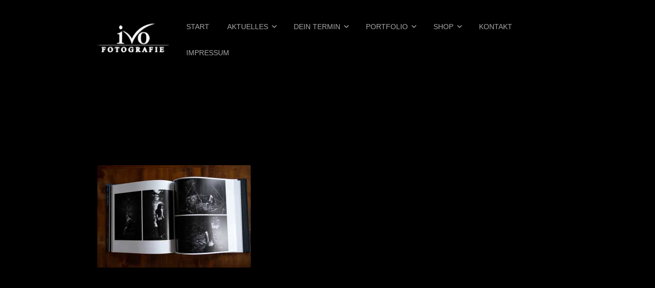

--- FILE ---
content_type: text/html; charset=UTF-8
request_url: https://ivo-fotografie.de/blog/2020/02/28/2020-02/28-februar-2020-006/
body_size: 10781
content:


<!DOCTYPE html>

<html xmlns="http://www.w3.org/1999/xhtml" lang="de">
	
        
    <head>
    	        
		    	<meta charset="UTF-8" />
		<meta name="viewport" content="width=device-width, height=device-height, initial-scale=1">
        <meta http-equiv="X-UA-Compatible" content="IE=edge">
		<link rel="profile" href="http://gmpg.org/xfn/11" />
            	
				<title>28.-Februar-2020-006 &#8211; www.Ivo-Fotografie.de</title>
<meta name='robots' content='max-image-preview:large' />
<script>window._wca = window._wca || [];</script>
<link rel='dns-prefetch' href='//stats.wp.com' />
<link rel='dns-prefetch' href='//secure.gravatar.com' />
<link rel='dns-prefetch' href='//use.fontawesome.com' />
<link rel='dns-prefetch' href='//v0.wordpress.com' />
<link rel='dns-prefetch' href='//i0.wp.com' />
<link rel="alternate" type="application/rss+xml" title="www.Ivo-Fotografie.de &raquo; Feed" href="https://ivo-fotografie.de/feed/" />
<link rel="alternate" type="application/rss+xml" title="www.Ivo-Fotografie.de &raquo; Kommentar-Feed" href="https://ivo-fotografie.de/comments/feed/" />
<script type="text/javascript">
/* <![CDATA[ */
window._wpemojiSettings = {"baseUrl":"https:\/\/s.w.org\/images\/core\/emoji\/15.0.3\/72x72\/","ext":".png","svgUrl":"https:\/\/s.w.org\/images\/core\/emoji\/15.0.3\/svg\/","svgExt":".svg","source":{"concatemoji":"https:\/\/ivo-fotografie.de\/wp-includes\/js\/wp-emoji-release.min.js?ver=6.6.4"}};
/*! This file is auto-generated */
!function(i,n){var o,s,e;function c(e){try{var t={supportTests:e,timestamp:(new Date).valueOf()};sessionStorage.setItem(o,JSON.stringify(t))}catch(e){}}function p(e,t,n){e.clearRect(0,0,e.canvas.width,e.canvas.height),e.fillText(t,0,0);var t=new Uint32Array(e.getImageData(0,0,e.canvas.width,e.canvas.height).data),r=(e.clearRect(0,0,e.canvas.width,e.canvas.height),e.fillText(n,0,0),new Uint32Array(e.getImageData(0,0,e.canvas.width,e.canvas.height).data));return t.every(function(e,t){return e===r[t]})}function u(e,t,n){switch(t){case"flag":return n(e,"\ud83c\udff3\ufe0f\u200d\u26a7\ufe0f","\ud83c\udff3\ufe0f\u200b\u26a7\ufe0f")?!1:!n(e,"\ud83c\uddfa\ud83c\uddf3","\ud83c\uddfa\u200b\ud83c\uddf3")&&!n(e,"\ud83c\udff4\udb40\udc67\udb40\udc62\udb40\udc65\udb40\udc6e\udb40\udc67\udb40\udc7f","\ud83c\udff4\u200b\udb40\udc67\u200b\udb40\udc62\u200b\udb40\udc65\u200b\udb40\udc6e\u200b\udb40\udc67\u200b\udb40\udc7f");case"emoji":return!n(e,"\ud83d\udc26\u200d\u2b1b","\ud83d\udc26\u200b\u2b1b")}return!1}function f(e,t,n){var r="undefined"!=typeof WorkerGlobalScope&&self instanceof WorkerGlobalScope?new OffscreenCanvas(300,150):i.createElement("canvas"),a=r.getContext("2d",{willReadFrequently:!0}),o=(a.textBaseline="top",a.font="600 32px Arial",{});return e.forEach(function(e){o[e]=t(a,e,n)}),o}function t(e){var t=i.createElement("script");t.src=e,t.defer=!0,i.head.appendChild(t)}"undefined"!=typeof Promise&&(o="wpEmojiSettingsSupports",s=["flag","emoji"],n.supports={everything:!0,everythingExceptFlag:!0},e=new Promise(function(e){i.addEventListener("DOMContentLoaded",e,{once:!0})}),new Promise(function(t){var n=function(){try{var e=JSON.parse(sessionStorage.getItem(o));if("object"==typeof e&&"number"==typeof e.timestamp&&(new Date).valueOf()<e.timestamp+604800&&"object"==typeof e.supportTests)return e.supportTests}catch(e){}return null}();if(!n){if("undefined"!=typeof Worker&&"undefined"!=typeof OffscreenCanvas&&"undefined"!=typeof URL&&URL.createObjectURL&&"undefined"!=typeof Blob)try{var e="postMessage("+f.toString()+"("+[JSON.stringify(s),u.toString(),p.toString()].join(",")+"));",r=new Blob([e],{type:"text/javascript"}),a=new Worker(URL.createObjectURL(r),{name:"wpTestEmojiSupports"});return void(a.onmessage=function(e){c(n=e.data),a.terminate(),t(n)})}catch(e){}c(n=f(s,u,p))}t(n)}).then(function(e){for(var t in e)n.supports[t]=e[t],n.supports.everything=n.supports.everything&&n.supports[t],"flag"!==t&&(n.supports.everythingExceptFlag=n.supports.everythingExceptFlag&&n.supports[t]);n.supports.everythingExceptFlag=n.supports.everythingExceptFlag&&!n.supports.flag,n.DOMReady=!1,n.readyCallback=function(){n.DOMReady=!0}}).then(function(){return e}).then(function(){var e;n.supports.everything||(n.readyCallback(),(e=n.source||{}).concatemoji?t(e.concatemoji):e.wpemoji&&e.twemoji&&(t(e.twemoji),t(e.wpemoji)))}))}((window,document),window._wpemojiSettings);
/* ]]> */
</script>
<style id='wp-emoji-styles-inline-css' type='text/css'>

	img.wp-smiley, img.emoji {
		display: inline !important;
		border: none !important;
		box-shadow: none !important;
		height: 1em !important;
		width: 1em !important;
		margin: 0 0.07em !important;
		vertical-align: -0.1em !important;
		background: none !important;
		padding: 0 !important;
	}
</style>
<link rel='stylesheet' id='wp-block-library-css' href='https://ivo-fotografie.de/wp-content/plugins/gutenberg/build/block-library/style.css?ver=18.9.0' type='text/css' media='all' />
<link rel='stylesheet' id='mediaelement-css' href='https://ivo-fotografie.de/wp-includes/js/mediaelement/mediaelementplayer-legacy.min.css?ver=4.2.17' type='text/css' media='all' />
<link rel='stylesheet' id='wp-mediaelement-css' href='https://ivo-fotografie.de/wp-includes/js/mediaelement/wp-mediaelement.min.css?ver=6.6.4' type='text/css' media='all' />
<style id='jetpack-sharing-buttons-style-inline-css' type='text/css'>
.jetpack-sharing-buttons__services-list{display:flex;flex-direction:row;flex-wrap:wrap;gap:0;list-style-type:none;margin:5px;padding:0}.jetpack-sharing-buttons__services-list.has-small-icon-size{font-size:12px}.jetpack-sharing-buttons__services-list.has-normal-icon-size{font-size:16px}.jetpack-sharing-buttons__services-list.has-large-icon-size{font-size:24px}.jetpack-sharing-buttons__services-list.has-huge-icon-size{font-size:36px}@media print{.jetpack-sharing-buttons__services-list{display:none!important}}.editor-styles-wrapper .wp-block-jetpack-sharing-buttons{gap:0;padding-inline-start:0}ul.jetpack-sharing-buttons__services-list.has-background{padding:1.25em 2.375em}
</style>
<style id='classic-theme-styles-inline-css' type='text/css'>
/*! This file is auto-generated */
.wp-block-button__link{color:#fff;background-color:#32373c;border-radius:9999px;box-shadow:none;text-decoration:none;padding:calc(.667em + 2px) calc(1.333em + 2px);font-size:1.125em}.wp-block-file__button{background:#32373c;color:#fff;text-decoration:none}
</style>
<style id='global-styles-inline-css' type='text/css'>
:root{--wp--preset--aspect-ratio--square: 1;--wp--preset--aspect-ratio--4-3: 4/3;--wp--preset--aspect-ratio--3-4: 3/4;--wp--preset--aspect-ratio--3-2: 3/2;--wp--preset--aspect-ratio--2-3: 2/3;--wp--preset--aspect-ratio--16-9: 16/9;--wp--preset--aspect-ratio--9-16: 9/16;--wp--preset--color--black: #000000;--wp--preset--color--cyan-bluish-gray: #abb8c3;--wp--preset--color--white: #ffffff;--wp--preset--color--pale-pink: #f78da7;--wp--preset--color--vivid-red: #cf2e2e;--wp--preset--color--luminous-vivid-orange: #ff6900;--wp--preset--color--luminous-vivid-amber: #fcb900;--wp--preset--color--light-green-cyan: #7bdcb5;--wp--preset--color--vivid-green-cyan: #00d084;--wp--preset--color--pale-cyan-blue: #8ed1fc;--wp--preset--color--vivid-cyan-blue: #0693e3;--wp--preset--color--vivid-purple: #9b51e0;--wp--preset--gradient--vivid-cyan-blue-to-vivid-purple: linear-gradient(135deg,rgba(6,147,227,1) 0%,rgb(155,81,224) 100%);--wp--preset--gradient--light-green-cyan-to-vivid-green-cyan: linear-gradient(135deg,rgb(122,220,180) 0%,rgb(0,208,130) 100%);--wp--preset--gradient--luminous-vivid-amber-to-luminous-vivid-orange: linear-gradient(135deg,rgba(252,185,0,1) 0%,rgba(255,105,0,1) 100%);--wp--preset--gradient--luminous-vivid-orange-to-vivid-red: linear-gradient(135deg,rgba(255,105,0,1) 0%,rgb(207,46,46) 100%);--wp--preset--gradient--very-light-gray-to-cyan-bluish-gray: linear-gradient(135deg,rgb(238,238,238) 0%,rgb(169,184,195) 100%);--wp--preset--gradient--cool-to-warm-spectrum: linear-gradient(135deg,rgb(74,234,220) 0%,rgb(151,120,209) 20%,rgb(207,42,186) 40%,rgb(238,44,130) 60%,rgb(251,105,98) 80%,rgb(254,248,76) 100%);--wp--preset--gradient--blush-light-purple: linear-gradient(135deg,rgb(255,206,236) 0%,rgb(152,150,240) 100%);--wp--preset--gradient--blush-bordeaux: linear-gradient(135deg,rgb(254,205,165) 0%,rgb(254,45,45) 50%,rgb(107,0,62) 100%);--wp--preset--gradient--luminous-dusk: linear-gradient(135deg,rgb(255,203,112) 0%,rgb(199,81,192) 50%,rgb(65,88,208) 100%);--wp--preset--gradient--pale-ocean: linear-gradient(135deg,rgb(255,245,203) 0%,rgb(182,227,212) 50%,rgb(51,167,181) 100%);--wp--preset--gradient--electric-grass: linear-gradient(135deg,rgb(202,248,128) 0%,rgb(113,206,126) 100%);--wp--preset--gradient--midnight: linear-gradient(135deg,rgb(2,3,129) 0%,rgb(40,116,252) 100%);--wp--preset--font-size--small: 13px;--wp--preset--font-size--medium: 20px;--wp--preset--font-size--large: 36px;--wp--preset--font-size--x-large: 42px;--wp--preset--font-family--inter: "Inter", sans-serif;--wp--preset--font-family--cardo: Cardo;--wp--preset--spacing--20: 0.44rem;--wp--preset--spacing--30: 0.67rem;--wp--preset--spacing--40: 1rem;--wp--preset--spacing--50: 1.5rem;--wp--preset--spacing--60: 2.25rem;--wp--preset--spacing--70: 3.38rem;--wp--preset--spacing--80: 5.06rem;--wp--preset--shadow--natural: 6px 6px 9px rgba(0, 0, 0, 0.2);--wp--preset--shadow--deep: 12px 12px 50px rgba(0, 0, 0, 0.4);--wp--preset--shadow--sharp: 6px 6px 0px rgba(0, 0, 0, 0.2);--wp--preset--shadow--outlined: 6px 6px 0px -3px rgba(255, 255, 255, 1), 6px 6px rgba(0, 0, 0, 1);--wp--preset--shadow--crisp: 6px 6px 0px rgba(0, 0, 0, 1);}:where(.is-layout-flex){gap: 0.5em;}:where(.is-layout-grid){gap: 0.5em;}body .is-layout-flex{display: flex;}.is-layout-flex{flex-wrap: wrap;align-items: center;}.is-layout-flex > :is(*, div){margin: 0;}body .is-layout-grid{display: grid;}.is-layout-grid > :is(*, div){margin: 0;}:where(.wp-block-columns.is-layout-flex){gap: 2em;}:where(.wp-block-columns.is-layout-grid){gap: 2em;}:where(.wp-block-post-template.is-layout-flex){gap: 1.25em;}:where(.wp-block-post-template.is-layout-grid){gap: 1.25em;}.has-black-color{color: var(--wp--preset--color--black) !important;}.has-cyan-bluish-gray-color{color: var(--wp--preset--color--cyan-bluish-gray) !important;}.has-white-color{color: var(--wp--preset--color--white) !important;}.has-pale-pink-color{color: var(--wp--preset--color--pale-pink) !important;}.has-vivid-red-color{color: var(--wp--preset--color--vivid-red) !important;}.has-luminous-vivid-orange-color{color: var(--wp--preset--color--luminous-vivid-orange) !important;}.has-luminous-vivid-amber-color{color: var(--wp--preset--color--luminous-vivid-amber) !important;}.has-light-green-cyan-color{color: var(--wp--preset--color--light-green-cyan) !important;}.has-vivid-green-cyan-color{color: var(--wp--preset--color--vivid-green-cyan) !important;}.has-pale-cyan-blue-color{color: var(--wp--preset--color--pale-cyan-blue) !important;}.has-vivid-cyan-blue-color{color: var(--wp--preset--color--vivid-cyan-blue) !important;}.has-vivid-purple-color{color: var(--wp--preset--color--vivid-purple) !important;}.has-black-background-color{background-color: var(--wp--preset--color--black) !important;}.has-cyan-bluish-gray-background-color{background-color: var(--wp--preset--color--cyan-bluish-gray) !important;}.has-white-background-color{background-color: var(--wp--preset--color--white) !important;}.has-pale-pink-background-color{background-color: var(--wp--preset--color--pale-pink) !important;}.has-vivid-red-background-color{background-color: var(--wp--preset--color--vivid-red) !important;}.has-luminous-vivid-orange-background-color{background-color: var(--wp--preset--color--luminous-vivid-orange) !important;}.has-luminous-vivid-amber-background-color{background-color: var(--wp--preset--color--luminous-vivid-amber) !important;}.has-light-green-cyan-background-color{background-color: var(--wp--preset--color--light-green-cyan) !important;}.has-vivid-green-cyan-background-color{background-color: var(--wp--preset--color--vivid-green-cyan) !important;}.has-pale-cyan-blue-background-color{background-color: var(--wp--preset--color--pale-cyan-blue) !important;}.has-vivid-cyan-blue-background-color{background-color: var(--wp--preset--color--vivid-cyan-blue) !important;}.has-vivid-purple-background-color{background-color: var(--wp--preset--color--vivid-purple) !important;}.has-black-border-color{border-color: var(--wp--preset--color--black) !important;}.has-cyan-bluish-gray-border-color{border-color: var(--wp--preset--color--cyan-bluish-gray) !important;}.has-white-border-color{border-color: var(--wp--preset--color--white) !important;}.has-pale-pink-border-color{border-color: var(--wp--preset--color--pale-pink) !important;}.has-vivid-red-border-color{border-color: var(--wp--preset--color--vivid-red) !important;}.has-luminous-vivid-orange-border-color{border-color: var(--wp--preset--color--luminous-vivid-orange) !important;}.has-luminous-vivid-amber-border-color{border-color: var(--wp--preset--color--luminous-vivid-amber) !important;}.has-light-green-cyan-border-color{border-color: var(--wp--preset--color--light-green-cyan) !important;}.has-vivid-green-cyan-border-color{border-color: var(--wp--preset--color--vivid-green-cyan) !important;}.has-pale-cyan-blue-border-color{border-color: var(--wp--preset--color--pale-cyan-blue) !important;}.has-vivid-cyan-blue-border-color{border-color: var(--wp--preset--color--vivid-cyan-blue) !important;}.has-vivid-purple-border-color{border-color: var(--wp--preset--color--vivid-purple) !important;}.has-vivid-cyan-blue-to-vivid-purple-gradient-background{background: var(--wp--preset--gradient--vivid-cyan-blue-to-vivid-purple) !important;}.has-light-green-cyan-to-vivid-green-cyan-gradient-background{background: var(--wp--preset--gradient--light-green-cyan-to-vivid-green-cyan) !important;}.has-luminous-vivid-amber-to-luminous-vivid-orange-gradient-background{background: var(--wp--preset--gradient--luminous-vivid-amber-to-luminous-vivid-orange) !important;}.has-luminous-vivid-orange-to-vivid-red-gradient-background{background: var(--wp--preset--gradient--luminous-vivid-orange-to-vivid-red) !important;}.has-very-light-gray-to-cyan-bluish-gray-gradient-background{background: var(--wp--preset--gradient--very-light-gray-to-cyan-bluish-gray) !important;}.has-cool-to-warm-spectrum-gradient-background{background: var(--wp--preset--gradient--cool-to-warm-spectrum) !important;}.has-blush-light-purple-gradient-background{background: var(--wp--preset--gradient--blush-light-purple) !important;}.has-blush-bordeaux-gradient-background{background: var(--wp--preset--gradient--blush-bordeaux) !important;}.has-luminous-dusk-gradient-background{background: var(--wp--preset--gradient--luminous-dusk) !important;}.has-pale-ocean-gradient-background{background: var(--wp--preset--gradient--pale-ocean) !important;}.has-electric-grass-gradient-background{background: var(--wp--preset--gradient--electric-grass) !important;}.has-midnight-gradient-background{background: var(--wp--preset--gradient--midnight) !important;}.has-small-font-size{font-size: var(--wp--preset--font-size--small) !important;}.has-medium-font-size{font-size: var(--wp--preset--font-size--medium) !important;}.has-large-font-size{font-size: var(--wp--preset--font-size--large) !important;}.has-x-large-font-size{font-size: var(--wp--preset--font-size--x-large) !important;}
:where(.wp-block-columns.is-layout-flex){gap: 2em;}:where(.wp-block-columns.is-layout-grid){gap: 2em;}
:root :where(.wp-block-pullquote){font-size: 1.5em;line-height: 1.6;}
:where(.wp-block-post-template.is-layout-flex){gap: 1.25em;}:where(.wp-block-post-template.is-layout-grid){gap: 1.25em;}
</style>
<link rel='stylesheet' id='woocommerce-layout-css' href='https://ivo-fotografie.de/wp-content/plugins/woocommerce/assets/css/woocommerce-layout.css?ver=9.1.5' type='text/css' media='all' />
<style id='woocommerce-layout-inline-css' type='text/css'>

	.infinite-scroll .woocommerce-pagination {
		display: none;
	}
</style>
<link rel='stylesheet' id='woocommerce-smallscreen-css' href='https://ivo-fotografie.de/wp-content/plugins/woocommerce/assets/css/woocommerce-smallscreen.css?ver=9.1.5' type='text/css' media='only screen and (max-width: 768px)' />
<style id='woocommerce-inline-inline-css' type='text/css'>
.woocommerce form .form-row .required { visibility: visible; }
</style>
<link rel='stylesheet' id='dashicons-css' href='https://ivo-fotografie.de/wp-includes/css/dashicons.min.css?ver=6.6.4' type='text/css' media='all' />
<link rel='stylesheet' id='bento-theme-styles-css' href='https://ivo-fotografie.de/wp-content/themes/bento/style.css' type='text/css' media='all' />
<style id='bento-theme-styles-inline-css' type='text/css'>

		.logo {
			padding: 30px 0;
			padding: 3rem 0;
		}
	
		@media screen and (min-width: 64em) {
			.bnt-container {
				max-width: 900px;
				max-width: 90rem;
			}
		}
		@media screen and (min-width: 61.875em) {
			.bnt-container {
				padding: 0;
			}
		}
		@media screen and (min-width: 120em) {
			.bnt-container {
				max-width: 1260px;
				max-width: 126rem;
			}
		}
	
			@media screen and (min-width: 64em) {
				.site-wrapper {
					max-width: 980px;
					max-width: 98rem;
				}
				.boxed-layout .fixed-header {
					max-width: 980px;
					max-width: 98rem;
				}
			}
			@media screen and (min-width: 120em) {
				.site-wrapper {
					max-width: 1380px;
					max-width: 138rem;
				}
				.boxed-layout .fixed-header {
					max-width: 1380px;
					max-width: 138rem;
				}
			}
		
		body {
			font-family: Open Sans, Arial, sans-serif;
			font-size: 18px;
			font-size: 1.8em;
		}
		.site-content h1, 
		.site-content h2, 
		.site-content h3, 
		.site-content h4, 
		.site-content h5, 
		.site-content h6,
		.post-header-title h1 {
			font-family: Open Sans, Arial, sans-serif;
		}
		#nav-primary {
			font-family: Montserrat, Arial, sans-serif;
		}
		.primary-menu > li > a,
		.primary-menu > li > a:after {
			font-size: 14px;
			font-size: 1.4rem;
		}
	
		.site-header,
		.header-default .site-header.fixed-header,
		.header-centered .site-header.fixed-header,
		.header-side .site-wrapper {
			background: #000000;
		}
		.primary-menu > li > .sub-menu {
			border-top-color: #000000;
		}
		.primary-menu > li > a,
		#nav-mobile li a,
		.mobile-menu-trigger,
		.mobile-menu-close,
		.ham-menu-close {
			color: #a5a5a5;
		}
		.primary-menu > li > a:hover,
		.primary-menu > li.current-menu-item > a,
		.primary-menu > li.current-menu-ancestor > a {
			color: #ededed;
		}
		.primary-menu .sub-menu li,
		#nav-mobile {
			background-color: #dddddd;
		}
		.primary-menu .sub-menu li a:hover,
		.primary-menu .sub-menu .current-menu-item:not(.current-menu-ancestor) > a,
		#nav-mobile li a:hover,
		#nav-mobile .current-menu-item:not(.current-menu-ancestor) > a {
			background-color: #cccccc;
		}
		.primary-menu .sub-menu,
		.primary-menu .sub-menu li,
		#nav-mobile li a,
		#nav-mobile .primary-mobile-menu > li:first-child > a {
			border-color: #cccccc;
		}
		.primary-menu .sub-menu li a {
			color: #333333; 
		}
		.primary-menu .sub-menu li:hover > a {
			color: #333333; 
		}
		#nav-mobile {
			background-color: #dddddd;
		}
		#nav-mobile li a,
		.mobile-menu-trigger,
		.mobile-menu-close {
			color: #333333;
		}
		#nav-mobile li a:hover,
		#nav-mobile .current-menu-item:not(.current-menu-ancestor) > a {
			background-color: #cccccc;
		}
		#nav-mobile li a,
		#nav-mobile .primary-mobile-menu > li:first-child > a {
			border-color: #cccccc;	
		}
		#nav-mobile li a:hover,
		.mobile-menu-trigger-container:hover,
		.mobile-menu-close:hover {
			color: #333333;
		}
	
		.site-content {
			background-color: #000000;
		}
		.site-content h1, 
		.site-content h2, 
		.site-content h3, 
		.site-content h4, 
		.site-content h5, 
		.site-content h6 {
			color: #000000;
		}
		.products .product a h3,
		.masonry-item-box a h2 {
			color: inherit;	
		}
		.site-content {
			color: #adadad;
		}
		.site-content a:not(.masonry-item-link) {
			color: #aa7866;
		}
		.site-content a:not(.page-numbers) {
			color: #aa7866;
		}
		.site-content a:not(.ajax-load-more) {
			color: #aa7866;
		}
		.site-content a:not(.remove) {
			color: #aa7866;
		}
		.site-content a:not(.button) {
			color: #aa7866;
		}
		.page-links a .page-link-text:not(:hover) {
			color: #00B285;
		}
		label,
		.wp-caption-text,
		.post-date-blog,
		.entry-footer, 
		.archive-header .archive-description, 
		.comment-meta,
		.comment-notes,
		.project-types,
		.widget_archive li,
		.widget_categories li,
		.widget .post-date,
		.widget_calendar table caption,
		.widget_calendar table th,
		.widget_recent_comments .recentcomments,
		.product .price del,
		.widget del,
		.widget del .amount,
		.product_list_widget a.remove,
		.product_list_widget .quantity,
		.product-categories .count,
		.product_meta,
		.shop_table td.product-remove a,
		.woocommerce-checkout .payment_methods .wc_payment_method .payment_box {
			color: #cccccc;
		}
		hr,
		.entry-content table,
		.entry-content td,
		.entry-content th,
		.separator-line,
		.comment .comment .comment-nested,
		.comment-respond,
		.sidebar .widget_recent_entries ul li,
		.sidebar .widget_recent_comments ul li,
		.sidebar .widget_categories ul li,
		.sidebar .widget_archive ul li,
		.sidebar .widget_product_categories ul li,
		.woocommerce .site-footer .widget-woo .product_list_widget li,
		.woocommerce .site-footer .widget-woo .cart_list li:last-child,
		.woocommerce-tabs .tabs,
		.woocommerce-tabs .tabs li.active,
		.cart_item,
		.cart_totals .cart-subtotal,
		.cart_totals .order-total,
		.woocommerce-checkout-review-order table tfoot,
		.woocommerce-checkout-review-order table tfoot .order-total,
		.woocommerce-checkout-review-order table tfoot .shipping {
			border-color: #dddddd;	
		}
		input[type="text"], 
		input[type="password"], 
		input[type="email"], 
		input[type="number"], 
		input[type="tel"], 
		input[type="search"], 
		textarea, 
		select, 
		.select2-container {
			background-color: #e4e4e4;
			color: #333333;
		}
		::-webkit-input-placeholder { 
			color: #aaaaaa; 
		}
		::-moz-placeholder { 
			color: #aaaaaa; 
		}
		:-ms-input-placeholder { 
			color: #aaaaaa; 
		}
		input:-moz-placeholder { 
			color: #aaaaaa; 
		}
		.pagination a.page-numbers:hover,
		.woocommerce-pagination a.page-numbers:hover,
		.site-content a.ajax-load-more:hover,
		.page-links a .page-link-text:hover,
		.widget_price_filter .ui-slider .ui-slider-range, 
		.widget_price_filter .ui-slider .ui-slider-handle,
		input[type="submit"],
		.site-content .button,
		.widget_price_filter .ui-slider .ui-slider-range, 
		.widget_price_filter .ui-slider .ui-slider-handle {
			background-color: #00b285;	
		}
		.pagination a.page-numbers:hover,
		.woocommerce-pagination a.page-numbers:hover,
		.site-content a.ajax-load-more:hover,
		.page-links a .page-link-text:hover {
			border-color: #00b285;
		}
		.page-links a .page-link-text:not(:hover),
		.pagination a, 
		.woocommerce-pagination a,
		.site-content a.ajax-load-more {
			color: #00b285;
		}
		input[type="submit"]:hover,
		.site-content .button:hover {
			background-color: #00906c;
		}
		input[type="submit"],
		.site-content .button,
		.site-content a.button,
		.pagination a.page-numbers:hover,
		.woocommerce-pagination a.page-numbers:hover,
		.site-content a.ajax-load-more:hover,
		.page-links a .page-link-text:hover {
			color: #ffffff;	
		}
		input[type="submit"]:hover,
		.site-content .button:hover {
			color: #ffffff;
		}
		.shop_table .actions .button,
		.shipping-calculator-form .button,
		.checkout_coupon .button,
		.widget_shopping_cart .button:first-child,
		.price_slider_amount .button {
			background-color: #999999;
		}
		.shop_table .actions .button:hover,
		.shipping-calculator-form .button:hover,
		.checkout_coupon .button:hover,
		.widget_shopping_cart .button:first-child:hover,
		.price_slider_amount .button:hover {
			background-color: #777777;
		}
		.shop_table .actions .button,
		.shipping-calculator-form .button,
		.checkout_coupon .button,
		.widget_shopping_cart .button:first-child,
		.price_slider_amount .button {
			color: #ededed;
		}
		.shop_table .actions .button:hover,
		.shipping-calculator-form .button:hover,
		.checkout_coupon .button:hover,
		.widget_shopping_cart .button:first-child:hover,
		.price_slider_amount .button:hover {
			color: #ffffff;
		}
	
		.sidebar-footer {
			background-color: #000000;
		}
		.site-footer {
			color: #000000;
		}
		.site-footer a {
			color: #ffffff;
		}
		.site-footer label, 
		.site-footer .post-date-blog, 
		.site-footer .entry-footer, 
		.site-footer .comment-meta, 
		.site-footer .comment-notes, 
		.site-footer .widget_archive li, 
		.site-footer .widget_categories li, 
		.site-footer .widget .post-date, 
		.site-footer .widget_calendar table caption, 
		.site-footer .widget_calendar table th, 
		.site-footer .widget_recent_comments .recentcomments {
			color: #aaaaaa;
		}
		.sidebar-footer .widget_recent_entries ul li, 
		.sidebar-footer .widget_recent_comments ul li, 
		.sidebar-footer .widget_categories ul li, 
		.sidebar-footer .widget_archive ul li {
			border-color: #999999;
		}
		.bottom-footer {
			background-color: #000000;
			color: #000000;
		}
		.bottom-footer a {
			color: #000000;
		}
	
		.home.blog .post-header-title h1 {
			color: #ffffff;
		}
		.home.blog .post-header-subtitle {
			color: #cccccc;
		}
	

			.post-header-title h1,
			.entry-header h1 { 
				color: ; 
			}
			.post-header-subtitle {
				color: ;
			}
			.site-content {
				background-color: ;
			}
		
</style>
<link rel='stylesheet' id='font-awesome-css' href='https://use.fontawesome.com/releases/v5.0.13/css/all.css' type='text/css' media='all' />
<link rel='stylesheet' id='jetpack_css-css' href='https://ivo-fotografie.de/wp-content/plugins/jetpack/css/jetpack.css?ver=13.7.1' type='text/css' media='all' />
<script type="text/javascript" src="https://ivo-fotografie.de/wp-includes/js/jquery/jquery.min.js?ver=3.7.1" id="jquery-core-js"></script>
<script type="text/javascript" src="https://ivo-fotografie.de/wp-includes/js/jquery/jquery-migrate.min.js?ver=3.4.1" id="jquery-migrate-js"></script>
<script type="text/javascript" src="https://ivo-fotografie.de/wp-content/plugins/woocommerce/assets/js/jquery-blockui/jquery.blockUI.min.js?ver=2.7.0-wc.9.1.5" id="jquery-blockui-js" defer="defer" data-wp-strategy="defer"></script>
<script type="text/javascript" id="wc-add-to-cart-js-extra">
/* <![CDATA[ */
var wc_add_to_cart_params = {"ajax_url":"\/wp-admin\/admin-ajax.php","wc_ajax_url":"\/?wc-ajax=%%endpoint%%","i18n_view_cart":"Warenkorb anzeigen","cart_url":"https:\/\/ivo-fotografie.de\/warenkorb\/","is_cart":"","cart_redirect_after_add":"no"};
/* ]]> */
</script>
<script type="text/javascript" src="https://ivo-fotografie.de/wp-content/plugins/woocommerce/assets/js/frontend/add-to-cart.min.js?ver=9.1.5" id="wc-add-to-cart-js" defer="defer" data-wp-strategy="defer"></script>
<script type="text/javascript" src="https://ivo-fotografie.de/wp-content/plugins/woocommerce/assets/js/js-cookie/js.cookie.min.js?ver=2.1.4-wc.9.1.5" id="js-cookie-js" defer="defer" data-wp-strategy="defer"></script>
<script type="text/javascript" id="woocommerce-js-extra">
/* <![CDATA[ */
var woocommerce_params = {"ajax_url":"\/wp-admin\/admin-ajax.php","wc_ajax_url":"\/?wc-ajax=%%endpoint%%"};
/* ]]> */
</script>
<script type="text/javascript" src="https://ivo-fotografie.de/wp-content/plugins/woocommerce/assets/js/frontend/woocommerce.min.js?ver=9.1.5" id="woocommerce-js" defer="defer" data-wp-strategy="defer"></script>
<script type="text/javascript" src="https://stats.wp.com/s-202604.js" id="woocommerce-analytics-js" defer="defer" data-wp-strategy="defer"></script>
<link rel="https://api.w.org/" href="https://ivo-fotografie.de/wp-json/" /><link rel="alternate" title="JSON" type="application/json" href="https://ivo-fotografie.de/wp-json/wp/v2/media/16309" /><link rel="EditURI" type="application/rsd+xml" title="RSD" href="https://ivo-fotografie.de/xmlrpc.php?rsd" />
<meta name="generator" content="WordPress 6.6.4" />
<meta name="generator" content="WooCommerce 9.1.5" />
<link rel='shortlink' href='https://wp.me/a9v6Dq-4f3' />
<link rel="alternate" title="oEmbed (JSON)" type="application/json+oembed" href="https://ivo-fotografie.de/wp-json/oembed/1.0/embed?url=https%3A%2F%2Fivo-fotografie.de%2Fblog%2F2020%2F02%2F28%2F2020-02%2F28-februar-2020-006%2F" />
<link rel="alternate" title="oEmbed (XML)" type="text/xml+oembed" href="https://ivo-fotografie.de/wp-json/oembed/1.0/embed?url=https%3A%2F%2Fivo-fotografie.de%2Fblog%2F2020%2F02%2F28%2F2020-02%2F28-februar-2020-006%2F&#038;format=xml" />
	<style>img#wpstats{display:none}</style>
				<!-- HappyForms global container -->
		<script type="text/javascript">HappyForms = {};</script>
		<!-- End of HappyForms global container -->
			<noscript><style>.woocommerce-product-gallery{ opacity: 1 !important; }</style></noscript>
	<style type="text/css" id="custom-background-css">
body.custom-background { background-color: #000000; }
</style>
	
<!-- Jetpack Open Graph Tags -->
<meta property="og:type" content="article" />
<meta property="og:title" content="28.-Februar-2020-006" />
<meta property="og:url" content="https://ivo-fotografie.de/blog/2020/02/28/2020-02/28-februar-2020-006/" />
<meta property="og:description" content="Besuche den Beitrag für mehr Info." />
<meta property="article:published_time" content="2020-02-28T16:03:24+00:00" />
<meta property="article:modified_time" content="2020-02-28T16:03:24+00:00" />
<meta property="og:site_name" content="www.Ivo-Fotografie.de" />
<meta property="og:image" content="https://ivo-fotografie.de/wp-content/uploads/2020/02/28.-Februar-2020-006.jpg" />
<meta property="og:image:alt" content="" />
<meta property="og:locale" content="de_DE" />
<meta name="twitter:text:title" content="28.-Februar-2020-006" />
<meta name="twitter:image" content="https://i0.wp.com/ivo-fotografie.de/wp-content/uploads/2020/02/28.-Februar-2020-006.jpg?fit=1200%2C800&#038;ssl=1&#038;w=640" />
<meta name="twitter:card" content="summary_large_image" />
<meta name="twitter:description" content="Besuche den Beitrag für mehr Info." />

<!-- End Jetpack Open Graph Tags -->
<style id='wp-fonts-local' type='text/css'>
@font-face{font-family:Inter;font-style:normal;font-weight:300 900;font-display:fallback;src:url('https://ivo-fotografie.de/wp-content/plugins/woocommerce/assets/fonts/Inter-VariableFont_slnt,wght.woff2') format('woff2');font-stretch:normal;}
@font-face{font-family:Cardo;font-style:normal;font-weight:400;font-display:fallback;src:url('https://ivo-fotografie.de/wp-content/plugins/woocommerce/assets/fonts/cardo_normal_400.woff2') format('woff2');}
</style>
        
    </head>
    
    
        
    <body class="attachment attachment-template-default single single-attachment postid-16309 attachmentid-16309 attachment-jpeg custom-background wp-custom-logo theme-bento woocommerce-no-js no-sidebar boxed-layout header-default modula-best-grid-gallery">
	
			
		         				
		<div class="site-wrapper clear">

			<header class="site-header no-fixed-header">
            	<div class="bnt-container">
                
                	        <div class="mobile-menu-trigger">
        	<div class="mobile-menu-trigger-container">
                <div class="mobile-menu-trigger-stick">
                </div>
                <div class="mobile-menu-trigger-stick">
                </div>
                <div class="mobile-menu-trigger-stick">
                </div>
            </div>
        </div>
        <div class="mobile-menu">
            <div class="mobile-menu-shadow">
            </div>
            <div id="nav-mobile" class="nav">
            	<div class="mobile-menu-close-container">
                	<div class="mobile-menu-close">
                    </div>
                </div>
                <nav>
                    <div class="menu-container"><ul id="menu-hauptmenue-1" class="primary-mobile-menu"><li class="menu-item menu-item-type-post_type menu-item-object-page menu-item-home menu-item-9828"><a href="https://ivo-fotografie.de/"><span class="menu-item-inner">Start</span></a></li>
<li class="menu-item menu-item-type-post_type menu-item-object-page current_page_parent menu-item-has-children menu-item-18073"><a href="https://ivo-fotografie.de/2020-aktuelles/"><span class="menu-item-inner">Aktuelles</span></a>
<ul class="sub-menu">
	<li class="menu-item menu-item-type-post_type menu-item-object-page current_page_parent menu-item-26916"><a href="https://ivo-fotografie.de/2020-aktuelles/"><span class="menu-item-inner">neue Artikel</span></a></li>
	<li class="menu-item menu-item-type-post_type menu-item-object-page menu-item-26915"><a href="https://ivo-fotografie.de/blogbeitragsuebersicht/"><span class="menu-item-inner">Blog Archiv</span></a></li>
</ul>
</li>
<li class="menu-item menu-item-type-custom menu-item-object-custom menu-item-has-children menu-item-10685"><a><span class="menu-item-inner">dein Termin</span></a>
<ul class="sub-menu">
	<li class="menu-item menu-item-type-post_type menu-item-object-page menu-item-25738"><a href="https://ivo-fotografie.de/wer-oder-was-ist-ivo-fotografie/"><span class="menu-item-inner">Wer oder was ist Ivo Fotografie</span></a></li>
	<li class="menu-item menu-item-type-post_type menu-item-object-page menu-item-25306"><a href="https://ivo-fotografie.de/dein-shooting/"><span class="menu-item-inner">dein Shooting</span></a></li>
	<li class="menu-item menu-item-type-post_type menu-item-object-page menu-item-25310"><a href="https://ivo-fotografie.de/studio/"><span class="menu-item-inner">Studio</span></a></li>
</ul>
</li>
<li class="menu-item menu-item-type-custom menu-item-object-custom menu-item-has-children menu-item-10518"><a><span class="menu-item-inner">portfolio</span></a>
<ul class="sub-menu">
	<li class="menu-item menu-item-type-post_type menu-item-object-page menu-item-11620"><a href="https://ivo-fotografie.de/outdoor/"><span class="menu-item-inner">Outdoor</span></a></li>
	<li class="menu-item menu-item-type-post_type menu-item-object-page menu-item-11634"><a href="https://ivo-fotografie.de/indoor/"><span class="menu-item-inner">Indoor</span></a></li>
</ul>
</li>
<li class="menu-item menu-item-type-custom menu-item-object-custom menu-item-has-children menu-item-11187"><a><span class="menu-item-inner">Shop</span></a>
<ul class="sub-menu">
	<li class="menu-item menu-item-type-post_type menu-item-object-product menu-item-20977"><a href="https://ivo-fotografie.de/produkt/angekommen/"><span class="menu-item-inner">Bildband &#8211; ANGEKOMMEN</span></a></li>
	<li class="menu-item menu-item-type-post_type menu-item-object-product menu-item-11207"><a href="https://ivo-fotografie.de/produkt/zeitung1/"><span class="menu-item-inner">Bildband &#8211; Dunkelkammer 1.0</span></a></li>
</ul>
</li>
<li class="menu-item menu-item-type-post_type menu-item-object-page menu-item-25752"><a href="https://ivo-fotografie.de/kontakt/"><span class="menu-item-inner">Kontakt</span></a></li>
<li class="menu-item menu-item-type-post_type menu-item-object-page menu-item-25757"><a href="https://ivo-fotografie.de/impressum/"><span class="menu-item-inner">Impressum</span></a></li>
</ul></div>                </nav>
            </div>
        </div>
                    		
                    <div class="logo clear"><a href="https://ivo-fotografie.de/" class="logo-image-link"><img class="logo-fullsize" src="https://i0.wp.com/ivo-fotografie.de/wp-content/uploads/2019/10/Logo2011-weiss.png?fit=150%2C100&#038;ssl=1" alt="www.Ivo-Fotografie.de" /><img class="logo-mobile" src="https://i0.wp.com/ivo-fotografie.de/wp-content/uploads/2019/10/Logo2011-weiss.png?fit=150%2C100&#038;ssl=1" alt="www.Ivo-Fotografie.de" /></a></div>                    
                    		<div class="header-menu clear">
            <div id="nav-primary" class="nav">
                <nav>
                    <div class="menu-container"><ul id="menu-hauptmenue-2" class="primary-menu"><li class="menu-item menu-item-type-post_type menu-item-object-page menu-item-home menu-item-9828"><a href="https://ivo-fotografie.de/"><span class="menu-item-inner">Start</span></a></li>
<li class="menu-item menu-item-type-post_type menu-item-object-page current_page_parent menu-item-has-children menu-item-18073"><a href="https://ivo-fotografie.de/2020-aktuelles/"><span class="menu-item-inner">Aktuelles</span></a>
<ul class="sub-menu">
	<li class="menu-item menu-item-type-post_type menu-item-object-page current_page_parent menu-item-26916"><a href="https://ivo-fotografie.de/2020-aktuelles/"><span class="menu-item-inner">neue Artikel</span></a></li>
	<li class="menu-item menu-item-type-post_type menu-item-object-page menu-item-26915"><a href="https://ivo-fotografie.de/blogbeitragsuebersicht/"><span class="menu-item-inner">Blog Archiv</span></a></li>
</ul>
</li>
<li class="menu-item menu-item-type-custom menu-item-object-custom menu-item-has-children menu-item-10685"><a><span class="menu-item-inner">dein Termin</span></a>
<ul class="sub-menu">
	<li class="menu-item menu-item-type-post_type menu-item-object-page menu-item-25738"><a href="https://ivo-fotografie.de/wer-oder-was-ist-ivo-fotografie/"><span class="menu-item-inner">Wer oder was ist Ivo Fotografie</span></a></li>
	<li class="menu-item menu-item-type-post_type menu-item-object-page menu-item-25306"><a href="https://ivo-fotografie.de/dein-shooting/"><span class="menu-item-inner">dein Shooting</span></a></li>
	<li class="menu-item menu-item-type-post_type menu-item-object-page menu-item-25310"><a href="https://ivo-fotografie.de/studio/"><span class="menu-item-inner">Studio</span></a></li>
</ul>
</li>
<li class="menu-item menu-item-type-custom menu-item-object-custom menu-item-has-children menu-item-10518"><a><span class="menu-item-inner">portfolio</span></a>
<ul class="sub-menu">
	<li class="menu-item menu-item-type-post_type menu-item-object-page menu-item-11620"><a href="https://ivo-fotografie.de/outdoor/"><span class="menu-item-inner">Outdoor</span></a></li>
	<li class="menu-item menu-item-type-post_type menu-item-object-page menu-item-11634"><a href="https://ivo-fotografie.de/indoor/"><span class="menu-item-inner">Indoor</span></a></li>
</ul>
</li>
<li class="menu-item menu-item-type-custom menu-item-object-custom menu-item-has-children menu-item-11187"><a><span class="menu-item-inner">Shop</span></a>
<ul class="sub-menu">
	<li class="menu-item menu-item-type-post_type menu-item-object-product menu-item-20977"><a href="https://ivo-fotografie.de/produkt/angekommen/"><span class="menu-item-inner">Bildband &#8211; ANGEKOMMEN</span></a></li>
	<li class="menu-item menu-item-type-post_type menu-item-object-product menu-item-11207"><a href="https://ivo-fotografie.de/produkt/zeitung1/"><span class="menu-item-inner">Bildband &#8211; Dunkelkammer 1.0</span></a></li>
</ul>
</li>
<li class="menu-item menu-item-type-post_type menu-item-object-page menu-item-25752"><a href="https://ivo-fotografie.de/kontakt/"><span class="menu-item-inner">Kontakt</span></a></li>
<li class="menu-item menu-item-type-post_type menu-item-object-page menu-item-25757"><a href="https://ivo-fotografie.de/impressum/"><span class="menu-item-inner">Impressum</span></a></li>
</ul></div>                </nav>
            </div>
        </div>
		<div class="ham-menu-trigger">
        	<div class="ham-menu-trigger-container">
                <div class="ham-menu-trigger-stick">
                </div>
                <div class="ham-menu-trigger-stick">
                </div>
                <div class="ham-menu-trigger-stick">
                </div>
            </div>
        </div>
		<div class="ham-menu-close-container">
			<div class="ham-menu-close">
			</div>
		</div>
                            
                </div>
            </header>
			
			<!-- .site-header -->
						
						
        	<div class="site-content">
<div class="bnt-container">
    
    <div class="content content-post">
        <main class="site-main" role="main">
        
            
<article id="post-16309" class="post-16309 attachment type-attachment status-inherit hentry no-thumb">

	<header class="entry-header"><h1 class="entry-title">28.-Februar-2020-006</h1></header><div class="entry-content clear"><p class="attachment"><a href='https://i0.wp.com/ivo-fotografie.de/wp-content/uploads/2020/02/28.-Februar-2020-006.jpg?ssl=1'><img fetchpriority="high" decoding="async" width="300" height="200" src="https://i0.wp.com/ivo-fotografie.de/wp-content/uploads/2020/02/28.-Februar-2020-006.jpg?fit=300%2C200&amp;ssl=1" class="attachment-medium size-medium" alt="" srcset="https://i0.wp.com/ivo-fotografie.de/wp-content/uploads/2020/02/28.-Februar-2020-006.jpg?w=1200&amp;ssl=1 1200w, https://i0.wp.com/ivo-fotografie.de/wp-content/uploads/2020/02/28.-Februar-2020-006.jpg?resize=680%2C453&amp;ssl=1 680w, https://i0.wp.com/ivo-fotografie.de/wp-content/uploads/2020/02/28.-Februar-2020-006.jpg?resize=300%2C200&amp;ssl=1 300w, https://i0.wp.com/ivo-fotografie.de/wp-content/uploads/2020/02/28.-Februar-2020-006.jpg?resize=768%2C512&amp;ssl=1 768w, https://i0.wp.com/ivo-fotografie.de/wp-content/uploads/2020/02/28.-Februar-2020-006.jpg?resize=1024%2C683&amp;ssl=1 1024w, https://i0.wp.com/ivo-fotografie.de/wp-content/uploads/2020/02/28.-Februar-2020-006.jpg?resize=272%2C182&amp;ssl=1 272w" sizes="(max-width: 300px) 100vw, 300px" /></a></p>
</div><footer class="entry-footer"></footer>		
</article>    
        </main>
    </div>
    
        
</div>


            </div><!-- .site-content -->
			
						<div class="after-content">
			</div>
            
            <footer class="site-footer">
				
								                    
				                <div class="bottom-footer clear">
                	<div class="bnt-container">
					
												
                        <div class="footer-copyright">&#169; 2026 www.Ivo-Fotografie.de. Bento theme by Satori</div>						
                    </div>
                </div>
                
            </footer><!-- .site-footer -->

		</div><!-- .site-wrapper -->
		
					<script type='text/javascript'>
		(function () {
			var c = document.body.className;
			c = c.replace(/woocommerce-no-js/, 'woocommerce-js');
			document.body.className = c;
		})();
	</script>
	<link rel='stylesheet' id='wc-blocks-style-css' href='https://ivo-fotografie.de/wp-content/plugins/woocommerce/assets/client/blocks/wc-blocks.css?ver=wc-9.1.5' type='text/css' media='all' />
<script type="text/javascript" src="https://ivo-fotografie.de/wp-content/plugins/woocommerce/assets/js/sourcebuster/sourcebuster.min.js?ver=9.1.5" id="sourcebuster-js-js"></script>
<script type="text/javascript" id="wc-order-attribution-js-extra">
/* <![CDATA[ */
var wc_order_attribution = {"params":{"lifetime":1.0e-5,"session":30,"base64":false,"ajaxurl":"https:\/\/ivo-fotografie.de\/wp-admin\/admin-ajax.php","prefix":"wc_order_attribution_","allowTracking":true},"fields":{"source_type":"current.typ","referrer":"current_add.rf","utm_campaign":"current.cmp","utm_source":"current.src","utm_medium":"current.mdm","utm_content":"current.cnt","utm_id":"current.id","utm_term":"current.trm","utm_source_platform":"current.plt","utm_creative_format":"current.fmt","utm_marketing_tactic":"current.tct","session_entry":"current_add.ep","session_start_time":"current_add.fd","session_pages":"session.pgs","session_count":"udata.vst","user_agent":"udata.uag"}};
/* ]]> */
</script>
<script type="text/javascript" src="https://ivo-fotografie.de/wp-content/plugins/woocommerce/assets/js/frontend/order-attribution.min.js?ver=9.1.5" id="wc-order-attribution-js"></script>
<script type="text/javascript" src="https://ivo-fotografie.de/wp-content/themes/bento/includes/fitvids/jquery.fitvids.js?ver=6.6.4" id="jquery-fitvids-js"></script>
<script type="text/javascript" id="bento-theme-scripts-js-extra">
/* <![CDATA[ */
var bentoThemeVars = {"menu_config":"","fixed_menu":"","ajaxurl":"https:\/\/ivo-fotografie.de\/wp-admin\/admin-ajax.php","query_vars":"{\"attachment\":\"28-februar-2020-006\"}","paged":"0","max_pages":"0","grid_mode":"nogrid"};
/* ]]> */
</script>
<script type="text/javascript" src="https://ivo-fotografie.de/wp-content/themes/bento/includes/js/theme-scripts.js?ver=6.6.4" id="bento-theme-scripts-js"></script>
<script type="text/javascript" src="https://stats.wp.com/e-202604.js" id="jetpack-stats-js" data-wp-strategy="defer"></script>
<script type="text/javascript" id="jetpack-stats-js-after">
/* <![CDATA[ */
_stq = window._stq || [];
_stq.push([ "view", JSON.parse("{\"v\":\"ext\",\"blog\":\"140400700\",\"post\":\"16309\",\"tz\":\"0\",\"srv\":\"ivo-fotografie.de\",\"j\":\"1:13.7.1\"}") ]);
_stq.push([ "clickTrackerInit", "140400700", "16309" ]);
/* ]]> */
</script>

	</body>
    
</html>